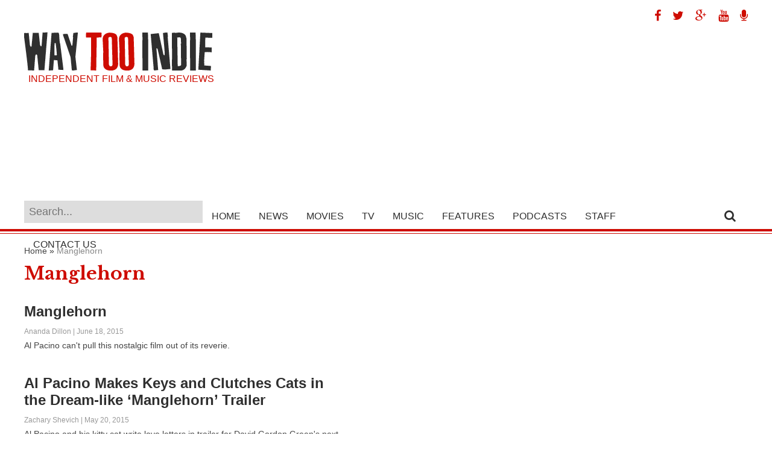

--- FILE ---
content_type: text/html; charset=UTF-8
request_url: http://waytooindie.com/tag/manglehorn/
body_size: 6752
content:
<!DOCTYPE html><html xmlns="http://www.w3.org/1999/xhtml" lang="en-US" prefix="og: http://ogp.me/ns#"><head><meta http-equiv="Content-Type" content="text/html; charset=UTF-8" /><meta name="viewport" content="width=device-width, initial-scale=1.0, maximum-scale=1.0" /><meta property="og:image" content="http://waytooindie.com/wp-content/uploads/2015/05/Manglehorn-Al-Pacino-650x350.jpg" /><title>Manglehorn - Way Too Indie</title><link rel="alternate" type="application/rss+xml" title="RSS 2.0" href="http://waytooindie.com/feed/" /><link rel="alternate" type="text/xml" title="RSS .92" href="http://waytooindie.com/feed/rss/" /><link rel="alternate" type="application/atom+xml" title="Atom 0.3" href="http://waytooindie.com/feed/atom/" /><link rel="pingback" href="http://waytooindie.com/xmlrpc.php" /><meta name="description" content="Manglehorn"/><link rel="canonical" href="http://waytooindie.com/tag/manglehorn/" /><link rel="publisher" href="http://google.com/+WaytooindieSite"/><meta property="og:locale" content="en_US" /><meta property="og:type" content="object" /><meta property="og:title" content="Manglehorn - Way Too Indie" /><meta property="og:description" content="Manglehorn" /><meta property="og:url" content="http://waytooindie.com/tag/manglehorn/" /><meta property="og:site_name" content="Way Too Indie" /><meta property="og:image" content="http://waytooindie.com/images/logo.png" /><meta name="twitter:card" content="summary" /><meta name="twitter:description" content="Manglehorn" /><meta name="twitter:title" content="Manglehorn - Way Too Indie" /><meta name="twitter:site" content="@WayTooIndie" /><meta name="twitter:image" content="http://waytooindie.com/images/logo.png" /> <script type='application/ld+json'>{"@context":"https:\/\/schema.org","@type":"Organization","url":"http:\/\/waytooindie.com\/","sameAs":["https:\/\/www.facebook.com\/WayTooIndie","https:\/\/instagram.com\/waytooindie\/","http:\/\/google.com\/+WaytooindieSite","https:\/\/www.youtube.com\/Way2Indie","https:\/\/twitter.com\/WayTooIndie"],"@id":"http:\/\/waytooindie.com\/#organization","name":"Way Too Indie","logo":"http:\/\/waytooindie.com\/wp-content\/uploads\/2015\/03\/way-too-indie-logo1.png"}</script> <script type='application/ld+json'>{"@context":"https:\/\/schema.org","@type":"BreadcrumbList","itemListElement":[{"@type":"ListItem","position":1,"item":{"@id":"http:\/\/waytooindie.com\/","name":"Home"}},{"@type":"ListItem","position":2,"item":{"@id":"http:\/\/waytooindie.com\/tag\/manglehorn\/","name":"Manglehorn"}}]}</script> <link rel='dns-prefetch' href='//s0.wp.com' /><link rel='dns-prefetch' href='//s.w.org' /><link rel="alternate" type="application/rss+xml" title="Way Too Indie &raquo; Manglehorn Tag Feed" href="http://waytooindie.com/tag/manglehorn/feed/" /> <script type="text/javascript">/*<![CDATA[*/window._wpemojiSettings={"baseUrl":"https:\/\/s.w.org\/images\/core\/emoji\/2.4\/72x72\/","ext":".png","svgUrl":"https:\/\/s.w.org\/images\/core\/emoji\/2.4\/svg\/","svgExt":".svg","source":{"concatemoji":"http:\/\/waytooindie.com\/wp-includes\/js\/wp-emoji-release.min.js?ver=4.9.3"}};!function(a,b,c){function d(a,b){var c=String.fromCharCode;l.clearRect(0,0,k.width,k.height),l.fillText(c.apply(this,a),0,0);var d=k.toDataURL();l.clearRect(0,0,k.width,k.height),l.fillText(c.apply(this,b),0,0);var e=k.toDataURL();return d===e}function e(a){var b;if(!l||!l.fillText)return!1;switch(l.textBaseline="top",l.font="600 32px Arial",a){case"flag":return!(b=d([55356,56826,55356,56819],[55356,56826,8203,55356,56819]))&&(b=d([55356,57332,56128,56423,56128,56418,56128,56421,56128,56430,56128,56423,56128,56447],[55356,57332,8203,56128,56423,8203,56128,56418,8203,56128,56421,8203,56128,56430,8203,56128,56423,8203,56128,56447]),!b);case"emoji":return b=d([55357,56692,8205,9792,65039],[55357,56692,8203,9792,65039]),!b}return!1}function f(a){var c=b.createElement("script");c.src=a,c.defer=c.type="text/javascript",b.getElementsByTagName("head")[0].appendChild(c)}var g,h,i,j,k=b.createElement("canvas"),l=k.getContext&&k.getContext("2d");for(j=Array("flag","emoji"),c.supports={everything:!0,everythingExceptFlag:!0},i=0;i<j.length;i++)c.supports[j[i]]=e(j[i]),c.supports.everything=c.supports.everything&&c.supports[j[i]],"flag"!==j[i]&&(c.supports.everythingExceptFlag=c.supports.everythingExceptFlag&&c.supports[j[i]]);c.supports.everythingExceptFlag=c.supports.everythingExceptFlag&&!c.supports.flag,c.DOMReady=!1,c.readyCallback=function(){c.DOMReady=!0},c.supports.everything||(h=function(){c.readyCallback()},b.addEventListener?(b.addEventListener("DOMContentLoaded",h,!1),a.addEventListener("load",h,!1)):(a.attachEvent("onload",h),b.attachEvent("onreadystatechange",function(){"complete"===b.readyState&&c.readyCallback()})),g=c.source||{},g.concatemoji?f(g.concatemoji):g.wpemoji&&g.twemoji&&(f(g.twemoji),f(g.wpemoji)))}(window,document,window._wpemojiSettings);/*]]>*/</script> <style type="text/css">img.wp-smiley,img.emoji{display:inline !important;border:none !important;box-shadow:none !important;height:1em !important;width:1em !important;margin:0 .07em !important;vertical-align:-0.1em !important;background:none !important;padding:0 !important}</style><style type="text/css"></style><link rel='stylesheet' id='validate-engine-css-css'  href='http://waytooindie.com/wp-content/plugins/wysija-newsletters/css/validationEngine.jquery.css?ver=2.8.2' type='text/css' media='all' /><link rel='stylesheet' id='contact-form-7-css'  href='http://waytooindie.com/wp-content/plugins/contact-form-7/includes/css/styles.css?ver=5.0.3' type='text/css' media='all' /><link rel='stylesheet' id='next-post-css'  href='http://waytooindie.com/wp-content/plugins/next-post/style/next-post-public.css?ver=4.9.3' type='text/css' media='all' /><link rel='stylesheet' id='next-post-responsive-css'  href='http://waytooindie.com/wp-content/plugins/next-post/style/next-post-public-responsive.css?ver=4.9.3' type='text/css' media='all' /><link rel='stylesheet' id='wp-pagenavi-css'  href='http://waytooindie.com/wp-content/plugins/wp-pagenavi/pagenavi-css.css?ver=2.70' type='text/css' media='all' /><link rel='stylesheet' id='dashicons-css'  href='http://waytooindie.com/wp-includes/css/dashicons.min.css?ver=4.9.3' type='text/css' media='all' /> <!--[if lt IE 9]><link rel='stylesheet' id='iecss-css'  href='http://waytooindie.com/wp-content/themes/wti2015/css/iecss.css?ver=4.9.3' type='text/css' media='all' /> <![endif]--><link rel='stylesheet' id='mvp-style-css'  href='http://waytooindie.com/wp-content/themes/wti2015/style.css?ver=4.9.3' type='text/css' media='all' /><link rel='stylesheet' id='easy-social-share-buttons-nativeskinned-css'  href='http://waytooindie.com/wp-content/plugins/easy-social-share-buttons3/assets/css/essb-native-skinned.min.css?ver=3.4.1' type='text/css' media='all' /><link rel='stylesheet' id='essb-fontawsome-css'  href='http://waytooindie.com/wp-content/plugins/easy-social-share-buttons3/assets/css/font-awesome.min.css?ver=3.4.1' type='text/css' media='all' /><link rel='stylesheet' id='easy-social-share-buttons-css'  href='http://waytooindie.com/wp-content/plugins/easy-social-share-buttons3/assets/css/metro-retina/easy-social-share-buttons.css?ver=3.4.1' type='text/css' media='all' /><link rel='stylesheet' id='essb-social-followers-counter-css'  href='http://waytooindie.com/wp-content/plugins/easy-social-share-buttons3/lib/modules/social-followers-counter/assets/css/essb-followers-counter.min.css?ver=3.4.1' type='text/css' media='all' /><link rel='stylesheet' id='essb-cct-style-css'  href='http://waytooindie.com/wp-content/plugins/easy-social-share-buttons3/lib/modules/click-to-tweet/assets/css/styles.css?ver=3.4.1' type='text/css' media='all' /><link rel='stylesheet' id='menufication-css-css'  href='http://waytooindie.com/wp-content/plugins/menufication/css/menufication.min.css?ver=4.9.3' type='text/css' media='all' /> <script type='text/javascript' src='http://waytooindie.com/wp-includes/js/jquery/jquery.js?ver=1.12.4'></script> <script type='text/javascript' src='http://waytooindie.com/wp-includes/js/jquery/jquery-migrate.min.js?ver=1.4.1'></script> <script type='text/javascript'>var wp_menufication={"element":"#wp_menufication","enable_menufication":"on","headerLogo":"http:\/\/waytooindie.com\/wp-content\/uploads\/2016\/01\/way-too-indie-small.png","headerLogoLink":"http:\/\/waytooindie.com","menuLogo":"","menuText":"","triggerWidth":"985","addHomeLink":null,"addHomeText":"","addSearchField":"on","hideDefaultMenu":"on","onlyMobile":null,"direction":"left","theme":"light","childMenuSupport":"on","childMenuSelector":"sub-menu, children","activeClassSelector":"current-menu-item, current-page-item, active","enableSwipe":"on","doCapitalization":null,"supportAndroidAbove":"3.5","disableSlideScaling":null,"toggleElement":"","customMenuElement":"","customFixedHeader":"","addToFixedHolder":"","page_menu_support":null,"wrapTagsInList":"#Logo","allowedTags":"DIV, NAV, UL, OL, LI, A, P, H1, H2, H3, H4, SPAN, FORM, INPUT, SEARCH","customCSS":"","is_page_menu":"","enableMultiple":"","is_user_logged_in":""};</script> <script type='text/javascript' src='http://waytooindie.com/wp-content/plugins/menufication/js/jquery.menufication.min.js?ver=4.9.3'></script> <script type='text/javascript' src='http://waytooindie.com/wp-content/plugins/menufication/js/menufication-setup.js?ver=4.9.3'></script> <script type='text/javascript' src='http://waytooindie.com/wp-content/plugins/next-post/script/jquery.easing.js?ver=4.9.3'></script> <script type='text/javascript' src='http://waytooindie.com/wp-content/plugins/next-post/script/jquery.nextPost.js?ver=4.9.3'></script> <script type='text/javascript'>var samAjax={"ajaxurl":"http:\/\/waytooindie.com\/wp-content\/plugins\/simple-ads-manager\/sam-ajax.php","loadurl":"http:\/\/waytooindie.com\/wp-content\/plugins\/simple-ads-manager\/sam-ajax-loader.php","load":"","mailer":"1","clauses":"[base64]","doStats":"1","container":"sam-container","place":"sam-place","ad":"sam-ad"};</script> <script type='text/javascript' src='http://waytooindie.com/wp-content/plugins/simple-ads-manager/js/sam-layout.min.js?ver=2.9.8.125'></script> <link rel='https://api.w.org/' href='http://waytooindie.com/wp-json/' /><link rel="EditURI" type="application/rsd+xml" title="RSD" href="http://waytooindie.com/xmlrpc.php?rsd" /><link rel="wlwmanifest" type="application/wlwmanifest+xml" href="http://waytooindie.com/wp-includes/wlwmanifest.xml" /> <script type="text/javascript">function powerpress_pinw(pinw_url){window.open(pinw_url,'PowerPressPlayer','toolbar=0,status=0,resizable=1,width=460,height=320');return false;}</script> <link rel='dns-prefetch' href='//v0.wordpress.com'/><style type='text/css'>img#wpstats{display:none}</style><style type="text/css">.essb_totalcount_item_before,.essb_totalcount_item_after{display:block !important}.essb_totalcount_item_before .essb_totalcount, .essb_totalcount_item_after .essb_totalcount{border:0px !important}.essb_counter_insidebeforename{margin-right:5px;font-weight:bold}.essb_width_columns_1 li{width:100%}.essb_width_columns_1 li a{width:92%}.essb_width_columns_2 li{width:49%}.essb_width_columns_2 li a{width:86%}.essb_width_columns_3 li{width:32%}.essb_width_columns_3 li a{width:80%}.essb_width_columns_4 li{width:24%}.essb_width_columns_4 li a{width:70%}.essb_width_columns_5 li{width:19.5%}.essb_width_columns_5 li a{width:60%}.essb_links li.essb_totalcount_item_before, .essb_width_columns_1 li.essb_totalcount_item_after{width:100%;text-align:left}.essb_network_align_center a{text-align:center}.essb_network_align_right .essb_network_name{float:right}</style> <script type="text/javascript">var essb_settings={"ajax_url":"http:\/\/waytooindie.com\/wp-admin\/admin-ajax.php","essb3_nonce":"3a354be731","essb3_plugin_url":"http:\/\/waytooindie.com\/wp-content\/plugins\/easy-social-share-buttons3","essb3_facebook_total":true,"essb3_admin_ajax":true,"essb3_internal_counter":false,"essb3_stats":false,"essb3_ga":false,"essb3_ga_mode":"simple","essb3_counter_button_min":0,"essb3_counter_total_min":0,"blog_url":"http:\/\/waytooindie.com\/","ajax_type":"","essb3_postfloat_stay":false,"essb3_no_counter_mailprint":false,"essb3_single_ajax":false,"twitter_counter":"","post_id":36507};</script><link href='http://fonts.googleapis.com/css?family=Libre+Baskerville:400,700' rel='stylesheet' type='text/css'><link href="//maxcdn.bootstrapcdn.com/font-awesome/4.2.0/css/font-awesome.min.css" rel="stylesheet">  <script>(function(i,s,o,g,r,a,m){i['GoogleAnalyticsObject']=r;i[r]=i[r]||function(){(i[r].q=i[r].q||[]).push(arguments)},i[r].l=1*new Date();a=s.createElement(o),m=s.getElementsByTagName(o)[0];a.async=1;a.src=g;m.parentNode.insertBefore(a,m)})(window,document,'script','//www.google-analytics.com/analytics.js','ga');ga('create','UA-9250171-2','auto');ga('send','pageview');</script>  <script async src="//pagead2.googlesyndication.com/pagead/js/adsbygoogle.js"></script> <script>(adsbygoogle=window.adsbygoogle||[]).push({google_ad_client:"ca-pub-3341175876841437",enable_page_level_ads:true});</script> </head><body class="archive tag tag-manglehorn tag-10012"><div id="site"><div id="body-wrapper"><div id="logo-wrapper"><div id="Leaderboard"><div class="socialIcons"> <a target="_blank" href="http://www.facebook.com/WayTooIndie" title="Way Too Indie on Facebook"><span class="fa fa-facebook"></span></a> <a target="_blank" href="http://www.twitter.com/WayTooIndie" title="Way Too Indie on Twitter"><span class="fa fa-twitter"></span></a> <a target="_blank" href="http://google.com/+WaytooindieSite" title="Way Too Indie on Google Plus"><span class="fa fa-google-plus"></span></a> <a target="_blank" href="http://www.youtube.com/subscription_center?add_user=way2indie&feature=iv" title="Way Too Indie on YouTube"><span class="fa fa-youtube"></span></a> <a target="_blank" href="https://itunes.apple.com/us/podcast/way-too-indiecast/id909336313" title="Way Too Indiecast"><span class="fa fa-microphone"></span></a></div><div class="clearright"></div><div id="Logo"> <a href="http://waytooindie.com/" title="Way Too Indie - Independent Film and Music Reviews"><img src="/images/way-too-indie-logo.png" alt="Way Too Indie logo" width="312" height="65" /></a><h3 class="taglineText">Independent Film &amp; Music Reviews</h3></div><div class="GoogleHeader"> <script async src="//pagead2.googlesyndication.com/pagead/js/adsbygoogle.js"></script>  <ins class="adsbygoogle" style="display:block" data-ad-client="ca-pub-3341175876841437" data-ad-slot="8357683071" data-ad-format="auto"></ins> <script>(adsbygoogle=window.adsbygoogle||[]).push({});</script> </div><div class="clearboth"></div></div></div><div id="nav-wrapper"><div id="nav-inner"><div id="main-nav"><div class="menu-main-nav-container"><ul id="menu-main-nav" class="menu"><div id='wp_menufication'><li class="menufication-search-holder"><form method="get" id="searchform" action="http://waytooindie.com/"> <input type="text" name="s" id="s" placeholder="Search..." /> <input type="hidden" id="searchsubmit" value="Search" /></form></li><li id="menu-item-2951" class="menu-item menu-item-type-custom menu-item-object-custom menu-item-home menu-item-2951"><a title="Home" href="http://waytooindie.com/">Home</a></li><li id="menu-item-2955" class="menu-item menu-item-type-taxonomy menu-item-object-category menu-item-2955"><a title="News" href="http://waytooindie.com/category/news/">News</a></li><li id="menu-item-34629" class="menu-item menu-item-type-custom menu-item-object-custom menu-item-has-children menu-item-34629"><a title="Movies" href="http://waytooindie.com/movies/">Movies</a><ul class="sub-menu"><li id="menu-item-34630" class="menu-item menu-item-type-custom menu-item-object-custom menu-item-34630"><a title="Movie News" href="http://waytooindie.com/movie-news/">News</a></li><li id="menu-item-3160" class="menu-item menu-item-type-custom menu-item-object-custom menu-item-3160"><a title="Recent Movie Reviews" href="http://waytooindie.com/category/review/movie/">Reviews</a></li><li id="menu-item-3162" class="menu-item menu-item-type-custom menu-item-object-custom menu-item-3162"><a title="Must See Movies" href="http://waytooindie.com/must-see-movies/">Must See Movies</a></li><li id="menu-item-3161" class="menu-item menu-item-type-custom menu-item-object-custom menu-item-3161"><a title="Highest To Lowest Movie Ratings" href="http://waytooindie.com/highest-to-lowest-movie-ratings/">Highest to Lowest Ratings</a></li><li id="menu-item-34633" class="menu-item menu-item-type-custom menu-item-object-custom menu-item-34633"><a title="Movie Trailers" href="http://waytooindie.com/movie-trailers/">Trailers</a></li><li id="menu-item-34631" class="menu-item menu-item-type-custom menu-item-object-custom menu-item-34631"><a title="Movie Interviews" href="http://waytooindie.com/movie-interviews/">Interviews</a></li><li id="menu-item-34632" class="menu-item menu-item-type-custom menu-item-object-custom menu-item-34632"><a title="Film Festival Coverage" href="http://waytooindie.com/coverage/">Festival Coverage</a></li><li id="menu-item-34634" class="menu-item menu-item-type-custom menu-item-object-custom menu-item-34634"><a title="Movie Features" href="http://waytooindie.com/movie-features/">Features</a></li></ul></li><li id="menu-item-34047" class="menu-item menu-item-type-custom menu-item-object-custom menu-item-has-children menu-item-34047"><a title="TV" href="http://waytooindie.com/tv/">TV</a><ul class="sub-menu"><li id="menu-item-34635" class="menu-item menu-item-type-custom menu-item-object-custom menu-item-34635"><a title="TV News" href="http://waytooindie.com/tv-news/">News</a></li><li id="menu-item-34636" class="menu-item menu-item-type-custom menu-item-object-custom menu-item-34636"><a title="TV Features" href="http://waytooindie.com/tv-features/">Features</a></li></ul></li><li id="menu-item-34637" class="menu-item menu-item-type-custom menu-item-object-custom menu-item-has-children menu-item-34637"><a title="Music" href="http://waytooindie.com/music/">Music</a><ul class="sub-menu"><li id="menu-item-3165" class="menu-item menu-item-type-custom menu-item-object-custom menu-item-3165"><a title="Recent Music Reviews" href="http://waytooindie.com/category/review/music/">Reviews</a></li><li id="menu-item-3167" class="menu-item menu-item-type-custom menu-item-object-custom menu-item-3167"><a title="Must Hear Music" href="http://waytooindie.com/must-hear-music/">Must Hear Music</a></li><li id="menu-item-3166" class="menu-item menu-item-type-custom menu-item-object-custom menu-item-3166"><a title="Highest to Lowest Music Ratings" href="http://waytooindie.com/highest-to-lowest-music-ratings/">Highest to Lowest Ratings</a></li><li id="menu-item-34638" class="menu-item menu-item-type-custom menu-item-object-custom menu-item-34638"><a title="Music Interviews" href="http://waytooindie.com/music-interviews/">Interviews</a></li><li id="menu-item-34639" class="menu-item menu-item-type-custom menu-item-object-custom menu-item-34639"><a title="Music Features" href="http://waytooindie.com/music-features/">Features</a></li></ul></li><li id="menu-item-8272" class="menu-item menu-item-type-taxonomy menu-item-object-category menu-item-8272"><a title="Way Too Indie Features" href="http://waytooindie.com/category/features/">Features</a></li><li id="menu-item-24769" class="menu-item menu-item-type-taxonomy menu-item-object-category menu-item-24769"><a title="Way Too Indie Podcasts" href="http://waytooindie.com/category/podcasts/">Podcasts</a></li><li id="menu-item-5490" class="menu-item menu-item-type-custom menu-item-object-custom menu-item-5490"><a title="Staff" href="http://waytooindie.com/staff/">Staff</a></li><li id="menu-item-2956" class="menu-item menu-item-type-post_type menu-item-object-page menu-item-2956"><a title="Contact Us" href="http://waytooindie.com/contact/">Contact Us</a></li></div></ul></div></div><div id="search-button"> <span class="fa fa-search"></span></div><div id="search-bar"><form method="get" id="searchform" action="http://waytooindie.com/"> <input type="text" name="s" id="s" placeholder="Search..." /> <input type="hidden" id="searchsubmit" value="Search" /></form></div></div></div><div id="main-wrapper"><div id="content-wrapper"><div id="content-main"><div id="home-main"><p id="breadcrumbs"><span><span><a href="http://waytooindie.com/" >Home</a> » <span class="breadcrumb_last">Manglehorn</span></span></span></p><h1 class="pageTitle">Manglehorn</h1><div class="home-widget"><ul class="home-list cat-home-widget infinite-content"><li class="infinite-post"> <a href="http://waytooindie.com/review/movie/manglehorn/" rel="bookmark" title="Manglehorn"><div class="home-list-img"> <img class="lazy" src="http://waytooindie.com/wp-content/themes/wti2015/images/trans.gif" data-original="http://waytooindie.com/wp-content/uploads/2015/05/Manglehorn-Al-Pacino-315x170.jpg" alt="Manglehorn" /> <noscript><img src="http://waytooindie.com/wp-content/uploads/2015/05/Manglehorn-Al-Pacino-315x170.jpg" alt="Manglehorn" /></noscript></div><div class="home-list-content"><h2>Manglehorn</h2> <span class="widget-info"><span class="widget-author">Ananda Dillon</span> | June 18, 2015</span><p>Al Pacino can't pull this nostalgic film out of its reverie.</p></div> </a></li><li class="infinite-post"> <a href="http://waytooindie.com/news/al-pacino-makes-keys-and-clutches-cats-in-the-dream-like-manglehorn-trailer/" rel="bookmark" title="Al Pacino Makes Keys and Clutches Cats in the Dream-like &#8216;Manglehorn&#8217; Trailer"><div class="home-list-img"> <img class="lazy" src="http://waytooindie.com/wp-content/themes/wti2015/images/trans.gif" data-original="http://waytooindie.com/wp-content/uploads/2015/05/manglehorn-movie-315x170.jpg" alt="Al Pacino Makes Keys and Clutches Cats in the Dream-like &#8216;Manglehorn&#8217; Trailer" /> <noscript><img src="http://waytooindie.com/wp-content/uploads/2015/05/manglehorn-movie-315x170.jpg" alt="Al Pacino Makes Keys and Clutches Cats in the Dream-like &#8216;Manglehorn&#8217; Trailer" /></noscript></div><div class="home-list-content"><h2>Al Pacino Makes Keys and Clutches Cats in the Dream-like &#8216;Manglehorn&#8217; Trailer</h2> <span class="widget-info"><span class="widget-author">Zachary Shevich</span> | May 20, 2015</span><p>Al Pacino and his kitty cat write love letters in trailer for David Gordon Green's next film.</p></div> </a></li></ul><div class="page_navi"><div class="pagination"><div class='wp-pagenavi'> <span class='pages'>Page 1 of 1</span><span class='current'>1</span></div><div class="clear"></div></div></div></div></div></div><div id="sidebar-wrapper"><div id="text-12" class="sidebar-widget widget_text"><div class="textwidget"> <ins class="adsbygoogle" style="display:inline-block;width:300px;height:600px" data-ad-client="ca-pub-3341175876841437" data-ad-slot="1074855473"></ins> <script>(adsbygoogle=window.adsbygoogle||[]).push({});</script> <strong>Click <a style="color:#ce0c02;" href="http://waytooindie.com/advertise/"><strong>Here</strong></a> to Advertise!</strong></div></div>

--- FILE ---
content_type: text/html; charset=utf-8
request_url: https://www.google.com/recaptcha/api2/aframe
body_size: 267
content:
<!DOCTYPE HTML><html><head><meta http-equiv="content-type" content="text/html; charset=UTF-8"></head><body><script nonce="Ur6x5gLi5a3_SykzuBcmZg">/** Anti-fraud and anti-abuse applications only. See google.com/recaptcha */ try{var clients={'sodar':'https://pagead2.googlesyndication.com/pagead/sodar?'};window.addEventListener("message",function(a){try{if(a.source===window.parent){var b=JSON.parse(a.data);var c=clients[b['id']];if(c){var d=document.createElement('img');d.src=c+b['params']+'&rc='+(localStorage.getItem("rc::a")?sessionStorage.getItem("rc::b"):"");window.document.body.appendChild(d);sessionStorage.setItem("rc::e",parseInt(sessionStorage.getItem("rc::e")||0)+1);localStorage.setItem("rc::h",'1767499781683');}}}catch(b){}});window.parent.postMessage("_grecaptcha_ready", "*");}catch(b){}</script></body></html>

--- FILE ---
content_type: text/css
request_url: http://waytooindie.com/wp-content/themes/wti2015/style.css?ver=4.9.3
body_size: 10271
content:
/*
Theme Name: WTI2015
Description: Modified theme for Way Too Indie.
Author: MVP Themes
Author URI: http://waytooindie.com
Theme URI: http://waytooindie.com
Version: 2.3
License: GNU General Public License v3 or later
License URI: http://www.gnu.org/licenses/gpl-3.0.html
*/


/* 
	Resets
	http://meyerweb.com/eric/tools/css/reset/ 
   v2.0 | 20110126
   License: none (public domain)
*/

html, body, div, span, applet, object, iframe,
h1, h2, h3, h4, h5, h6, p, blockquote, pre,
a, abbr, acronym, address, big, cite, code,
del, dfn, em, img, ins, kbd, q, s, samp,
small, strike, strong, sub, sup, tt, var,
b, u, i, center,
dl, dt, dd, ol, ul, li,
fieldset, form, label, legend,
table, caption, tbody, tfoot, thead, tr, th, td,
article, aside, canvas, details, embed, 
figure, figcaption, footer, header, hgroup, 
menu, nav, output, ruby, section, summary,
time, mark, audio, video {margin: 0; padding: 0; border: 0; font-size: 100%; vertical-align: baseline;}

/* HTML5 display-role reset for older browsers */
article, aside, details, figcaption, figure, 
footer, header, hgroup, menu, nav, section {display: block;}
body {line-height: 1;}
ol, ul {list-style: none;}
blockquote, q {quotes: none;}
blockquote:before, blockquote:after,
q:before, q:after {content: ''; content: none;}
table {border-collapse: collapse; border-spacing: 0;}

html {overflow-x: hidden;}
body {color: #2f2f2f; font: normal 100% 'Helvetica', 'Arial', sans-serif;  margin: 0px auto; padding: 0px;}
img {max-width: 100%; height: auto;}
iframe,embed,object,video {max-width: 100%;}
h1 {font-family: 'Libre Baskerville', serif;}
h1, h2 {color:#ce0c02; font-size:30px;}
/************************************************
	Hyperlinks
************************************************/
a, a:visited {text-decoration: none; color:#ce0c02;}
a:hover {text-decoration: underline; color:#2f2f2f;}

/************************************************
	Layout
************************************************/

#site {float: left; width: 100%;}
.right, .alignright {float: right;}
.left, .alignleft {float: left;}
.aligncenter {display: block; margin: 0 auto;}
.lazy {display: none;}

/************************************************
	Navigation
************************************************/

#nav-wrapper {
	float: left;
	position: relative;
	width: 100%;
	height: 54px;
	z-index: 2000;
    background:#fff;
    border-bottom: 1px solid #ce0c02;
    -webkit-transform: translateZ(0);
	}

.fixed {opacity: 1.0; position: fixed !important;}
.fixed:hover {opacity: 1.0;}

#nav-inner {margin: 0 auto; position: relative; width:100%; max-width: 1200px; height: 54px;}

#mobi-nav {
	border-right: 1px solid #ccc;
	display: none;
	float: left;
	margin-right: 10px;
	overflow: hidden;
	width: 74px;
	height: 54px;
	}

#mobi-nav:hover,
#mobi-nav select {cursor: pointer;}

#mobi-nav select {
	background: url(images/menu-but.png) no-repeat 50% 50%;
	border: none;
	color: #111;
	float: left;
	padding-right: 74px;
	width: 0;
	height: 54px;
	-webkit-appearance: none !important;
	}

#logo-small {
	float: left;
	line-height: 0;
	margin: 0 20px 0 10px;
	overflow: hidden;
	max-width: 210px;
	}

#logo-small img {float: left;}

#main-nav {float: left; position: relative;width:94%;}
#main-nav .menu,
#main-nav .menu li {display: inline; float: left; position: relative;}

#main-nav .menu li a {
	color: #2f2f2f;
	float: left;
	font-size: 16px;
	line-height: 100%;
	text-transform: uppercase;
    padding:18px 15px 13px 15px;
	}

#main-nav .menu li a:hover{color: #fff;text-decoration: none;}
#main-nav .menu .sub-menu li a {color:#fff;}
#main-nav .menu .sub-menu li a:hover {color:#999;}
#main-nav ul li:hover {background:#2f2f2f; color: #fff; text-decoration: none;}

#main-nav .menu li ul {background: #2f2f2f; display: none; position: absolute; top: 47px; left: 0;}
#main-nav .menu li:hover a {color:#fff;}
#main-nav .menu li:hover ul {display: block;}
#main-nav .menu li:hover ul li {display: block; border-top: 1px dotted #ccc; float: left; position: relative;}
#main-nav .menu li:hover ul li:first-child {border-top: none;}
#main-nav .menu li:hover ul li a {
	float: left;
	font-size: 16px;
	line-height: 100%;
	padding: 12px 18px;
	text-transform: none;
	width: 200px;
    color:#fff;
	}

#main-nav .menu li:hover ul li ul {display: none; position: absolute; top: 0; left: 186px;}
#main-nav .menu li:hover ul li:hover ul {display: block;}
#main-nav .menu li:hover ul li:hover ul li {display: inline;}
#main-nav .menu li:hover ul li:hover ul li ul {display: none;}

#search-button {float: right; padding: 15px; position: relative; width: 2%;}
#search-button:hover {cursor: pointer;}
#search-button img {float: left;}
#search-bar {
	background: #ddd;
	cursor: default;
	display: none;
	position: absolute;
    top: 10px;
    right: 0px;
	width: 320px;
	}

#searchform {float: left;}
#searchform input {
	background: #ddd;
	color: #333;
	float: left;
	font-size:18px;
	padding: 8px;
	width: 280px;
    border:none;
	}

#searchform #searchsubmit {border: none; float: left;}
#searchform #s:focus {outline: none;}

/************************************************
	Homepage
************************************************/

#body-wrapper {float: left; position: relative; width: 100%; z-index: 1;}
#main-wrapper {margin: 0 auto; position: relative; width: 1200px; z-index: 10;}

.video-button {
	line-height: 0;
	opacity: 0.5;
	position: absolute;
		-moz-transition: opacity 0.3s;
		-ms-transition: opacity 0.3s;
		-o-transition: opacity 0.3s;
		-webkit-transition: opacity 0.3s;
	transition: opacity 0.3s;
	}

#content-wrapper {background: #fff; float: left; margin-top: 20px; position: relative;width: 100%;}
#content-main {float: left; position: relative; width: 880px;}

.content-full {
		-ms-box-shadow: none !important;
		-moz-box-shadow: none !important;
		-o-box-shadow: none !important;
		-webkit-box-shadow: none !important;
	box-shadow: none !important;
	width: 100% !important;
	}

#home-main {background: #fff; float: left; padding: 0px; position: relative; width: 100%;}
.home-full {width: 960px !important;}

.home-widget,
.sidebar-widget {float: left; position: relative;width: 100%;}

.home-widget {font: 12px/18px helvetica, arial, sans-serif; margin-bottom: 30px;}

h1.home-widget-header {
	float: left;
	font-size: 40px;
	font-weight: 400;
	line-height: 120%;
	letter-spacing: 10px;
	margin: 10px 0 20px;
	text-align: center;
	text-transform: uppercase;
	width: 100%;
	}

h3.home-widget-header {
	float: left;
	font-size: 40px;
	font-weight: 400;
	line-height: 120%;
	letter-spacing: 10px;
	margin: 10px 0 20px;
	text-align: center;
	text-transform: uppercase;
	width: 100%;
	}

h1.archive-header {
	float: left;
	font-size: 20px;
	font-weight: 400;
	line-height: 140%;
	letter-spacing: 10px;
	margin: 10px 0 20px;
	text-align: center;
	text-transform: uppercase;
	width: 100%;
	}

.home-widget span.widget-cat-contain {
	float: left;
	margin-top: -14px;
	position: absolute;
    top: 0;
    left: 0;
	text-align: center;
	width: 100%;
	}

.home-widget h3.widget-cat {
	border: 3px solid #fff;
	color: #fff;
	display: inline-block;
	padding: 5px 10px;
	text-transform: uppercase;
	}

.home-widget span.widget-info,
.home-widget span.widget-info a,
.sidebar-widget span.widget-info,
.sidebar-widget span.widget-info a {color: #999; float: left; margin-bottom: 5px; width: 100%;}

.home-widget ul.home-list {
	background: #fff;
	display: block;
	float: left;
	position: relative;
	width: 100%;	
	}

.home-widget ul.home-list li {
	background: #fff;
	border-top: 1px dotted #ccc;
	display: block;
	float: left;
	padding: 20px 0;
	width: 100%;
	}
.home-widget ul.home-list li:first-child {border-top: none;}
.home-widget .home-list-img {float: left; line-height: 0; margin-right: 20px; position: relative; width: 295px;}

ul.home-list li .video-button {top: 10px; left: 10px; width: 50px;height: 50px;}
ul.home-list li .video-button img {max-width: 100%; width: 100%;}
ul.home-list li:hover .video-button {opacity: 0.7;}
.home-widget .home-list-content {float: left; width: 300px;}

.home-widget .home-list-content h2 {
	float: left;
	font-size: 24px;
	font-weight: 700;
	line-height: 120%;
	margin-bottom: 10px;
		-moz-transition: color 0.2s;
		-ms-transition: color 0.2s;
		-o-transition: color 0.2s;
		-webkit-transition: color 0.2s;
	transition: color 0.2s;
	width: 100%;
	}

.home-widget .home-list-content p,
.home-widget .home-list-content p a {color: #444; float: left; width: 100%;font-size:14px;}

/************************************************
	Posts
************************************************/

#post-area {font: 18px/30px georgia, 'times new roman', serif; width: 100%;}
#post-area p {display: block; margin-bottom: 30px;}

h3.story-cat {
	float: left;
	font-size: 14px;
	font-weight: 400;
	line-height: 100%;
	letter-spacing: 5px;
	margin-bottom: 5px;
	text-transform: uppercase;
	width: 100%;
	}

h3.story-cat li {display: inline;}
h1.story-title {margin-bottom: 10px;}

#post-info {float: left; margin-bottom: 20px; width: 100%;}

#content-area {float: left; width: 100%;}

#content-area h1,
#content-area h2,
#content-area h3,
#content-area h4,
#content-area h5,
#content-area h6 {clear: right; line-height: 120%; overflow: hidden; margin: 10px 0;}

#content-area h1, #content-area h2 {font-size: 30px; font-weight: 700;}
#content-area h3 {font-size: 25px; font-weight: 700;}
#content-area h4, #content-area h5, #content-area h6 {font-size: 18px; font-weight: 700;}

#content-area ul {list-style: disc outside; margin: 10px 0;}
#content-area ol {list-style: decimal outside; margin: 10px 0;}

#content-area ul li,
#content-area ol li {margin-left: 50px; padding: 5px 0px;}

#post-area blockquote {
	border-left: 1px #ccc solid;
	color: #777;
	font: italic 14px/22px verdana, arial, sans-serif;;
	margin: 10px;
	padding-left: 40px;
	}

.post-tags {float: left; font: 400 12px/12px 'Oswald', sans-serif; margin-bottom: 20px; width: 100%;}

.post-tags a,
span.post-tags-header {
	color: #fff;
	display: inline-block;
	float: left;
	margin: 0 1px 1px;
	padding: 5px 7px;
	text-transform: uppercase;
	}

.post-tags a {background: #aaa;}
.post-tags a:visited {color: #fff;}
.post-tags a:hover {color: #fff; text-decoration: none;}

#author-wrapper {float: left; margin-bottom: 20px; padding: 10px 0; width: 99%;}
#author-info {float: left; padding: 10px 0; position: relative; width: 100%;}

.author-name {float: left; margin-bottom: 10px; width: 100%;}
.author-name a {color: #555 !important;}

#author-info ul {display: inline-block; margin: 0;}
#author-info ul li {display: inline; float: left; overflow: hidden; margin: 0; padding: 0 5px;}

.prev-next-wrapper {float: left; margin-bottom: 20px; width: 100%;}

.prev-post {
	color: #555;
	float: left;
	font: bold 14px/14px helvetica, arial, sans-serif;
	margin-left: 10px;
	text-align: center;
	width: 42%;
	}

.next-post {
	color: #555;
	float: right;
	font: bold 14px/14px helvetica, arial, sans-serif;
	margin-right: 10px;
	text-align: center;
	width: 42%;
	}

.prev-post a,
.next-post a {clear: both; color: #333 !important; float: left; margin-top: 5px;}

h4.post-header {float: left; margin-bottom: 10px; padding: 5px 0; width: 100%;}

span.post-header {
	background: #fff;
	float: left;
	font-size: 20px;
	font-weight: 400;
	letter-spacing: 5px;
	line-height: 100%;
	padding: 10px 0;
	text-align: center;
	text-transform: uppercase;
	width: 100%;
	}

.wp-caption, .gallery-caption {margin-bottom: 20px; max-width: 100%; text-align: center;}
.wp-caption-text {margin-bottom: 2px;}

/************************************************
	Comments
************************************************/

h3.comment-header {
	color: #fff;
	float: left;
	font: 400 12px/12px 'Oswald', sans-serif;
	margin: 0 0 20px 20px;
	padding: 5px 7px;
	position: relative;
	text-transform: uppercase;
	}

#comments {
	display: block;
	float: left;
	font: 400 12px/normal helvetica, arial, sans-serif;
	overflow: hidden;
	width: 100%;
	}
#disqus_thread {padding: 20px 0;}

/************************************************
	Sidebar
************************************************/

#sidebar-wrapper {float: right; padding: 0px 0px 0px 20px; -webkit-perspective: 1000px; position: relative; width: 300px;}

.sidebar-widget {background: #fff; font: 12px/18px helvetica, arial, sans-serif; margin-bottom: 30px; overflow: hidden;}

span.sidebar-widget-header {float: left; margin-bottom: 10px; padding: 5px 0; width: 100%;}

h3.sidebar-widget-header{
	background: #fff;
	float: left;
	font-size: 16px;
	font-weight: 400;
	letter-spacing: 5px;
	line-height: 100%;
    text-transform: uppercase;
	padding: 5px 0;
	text-align: center;
	width: 100%;
    border-bottom:1px solid #ce0c02; 
	}

.sidebar-widget ul.home-list li {background: #fff; display: block; float: left; padding: 15px 0; width: 100%;}
.sidebar-widget ul.home-list li:first-child {border-top: none; padding-top: 0;}
.sidebar-widget .home-list-img {float: left; line-height: 0; margin-right: 10px; position: relative; width: 100px;}
.sidebar-widget .home-list-content {float: left; width: 190px;}
.sidebar-widget .home-list-content h2 {
	float: left;
	margin-bottom: 10px;
		-moz-transition: color 0.2s;
		-ms-transition: color 0.2s;
		-o-transition: color 0.2s;
		-webkit-transition: color 0.2s;
	transition: color 0.2s;
	width: 100%;
	}

.sidebar-widget .home-list-content p,
.sidebar-widget .home-list-content p a {display: none;}

li.recentcomments,
li cite {float: left; margin-bottom: 10px; width: 100%;}
li cite.fn {margin-bottom: 0;}

.rss-date {float: left; width: 100%;}

table {float: left; width: 100%;}

.home-widget #searchform,
.sidebar-widget #searchform,
.footer-widget #searchform {margin: 10px 3%; width: 94%;}

.home-widget #searchform input,
.sidebar-widget #searchform input,
.footer-widget #searchform input {padding: 10px 3%; width: 94%;}

.home-widget select,
.sidebar-widget select,
.footer-widget select {width: 100%;}

/************************************************
	Footer
************************************************/

#footer-wrapper {background: #2f2f2f; color: #777; float: left; font: 12px/18px helvetica, arial, sans-serif; position: relative; width: 100%;}
#footer-top {margin: 0 auto; position: relative; width: 1200px;}
#footer-nav {border-bottom: 1px solid #444; float: left; width: 100%;}

#footer-nav .menu {float: left; position: relative; text-align: center; width: 100%;}
#footer-nav .menu li {display: inline-block; padding: 10px 15px;}
#footer-nav .menu li a {color: #fff; float: left; font-size:17px; text-transform: uppercase;}
#footer-nav .menu li a:hover {color:#ce0c02; text-decoration: none;}
#footer-nav .menu li ul {display: none;}

#footer-widget-wrapper {float: left; padding: 20px 5px 20px; width: 100%;}

h3.footer-widget-header {
	color: #777;
	float: left;
	font-size: 18px;
	font-weight: 400;
	line-height: 100%;
	margin-bottom: 15px;
	text-transform: uppercase;
	width: 100%;
	}

.footer-widget {float: left; font: 13px helvetica, arial, sans-serif; margin: 0 0 20px 20px;width: 58%;}
.footer-widget:first-child {border-left: none; padding-left: 0;}
.footer-widget p {float: left; margin-bottom: 15px; width: 100%;}

#logo-footer {clear: both; line-height: 0; margin-bottom: 15px; overflow: hidden; max-width: 290px;}

/************************************************
	Pagination
************************************************/

.nav-links {float: left; padding: 20px 0; position: relative; width: 620px;}

.pagination {clear: both; position: relative; font: bold 16px/16px Georgia, "Times New Roman", Times, serif; margin:30px 0;}
.pagination .pages {float:none; border:none; margin:0 0 10px 0; padding:0; color:#666;}
.pagination span, .pagination a {
	border:1px solid #666;
	display:block;
	float:left;
	margin: 2px 10px 2px 0;
	padding: 9px 12px 8px 12px;
	text-decoration: none;
	width: auto;
	}
 .pagination a {color: #ce0c02;}
.pagination .current, .pagination a:hover {background: #ce0c02;	border:1px solid #ce0c02; color: #fff;}
.pagination a.previouspostslink, .pagination a.nextpostslink {font-size:20px; font-family:'Helvetica', 'Arial', sans-serif;}
.wp-pagenavi span.current {border:1px solid #ce0c02;}

ul.split-columns #infscr-loading {margin-left: 20px !important;}

#infscr-loading {background: #f5f5f5; float: left; margin: 20px 0; padding: 10px 0; text-align: center; width: 100%;}
#infscr-loading img {display: none;}
#infscr-loading em {float: left; width: 100%;}

.paginate-links {display: none;}

/************************************************
	Dustin's additional styles
************************************************/

#Leaderboard {width:100%; max-width:1200px; margin:0 auto;}
#Leaderboard #Logo {float:left; width:32%;}
#Leaderboard .GoogleHeader {float:right; width:66%; text-align: right;}
#nav-wrapper:before {
    content:""; 
    display:block; 
    position:absolute; 
    left:0; 
    bottom:3px; 
    width:100%; 
    height:4px;                          
    background:#ce0c02;
}

.socialIcons {float:right; padding:15px 0;}
.socialIcons a {color:#ce0c02; font-size:20px; padding-left:15px;}
.socialIcons a:hover {color:#2f2f2f;}
#breadcrumbs {margin-bottom:10px; font-size:14px;}
#breadcrumbs a {color:#444;}
#breadcrumbs a:hover {color:#ce0c02; text-decoration: none;}
#breadcrumbs .breadcrumb_last {color:#888;}
.pageTitle {margin-bottom:10px; line-height: 130%;}
#footer-wrapper .socialIcons {float:none;}
#footer-wrapper .socialIcons a, #footer-wrapper .socialIcons a:visited {color:#fff;}
#footer-wrapper .socialIcons a:hover {color:#999;}
.clearleft {clear:left;}
.clearright {clear:right;}
.clearboth {clear:both;}

#search-button .fa-search {font-size:20px;}
#search-button span:hover {color:#ce0c02;}

#menufication-page-holder #main-wrapper {margin-top:0px !important;}
#menufication-outer-wrap #menufication-top #menufication-header-logo {max-height:50px; height:50px; margin-top:0px;}
#menufication-outer-wrap #menufication-nav li.menufication-active-class>a {color:#ce0c02 !important;}
#menufication-outer-wrap.light #menufication-nav a, #menufication-outer-wrap.light #menufication-nav p, #menufication-outer-wrap.light #menufication-non-css3-nav a, #menufication-outer-wrap.light #menufication-non-css3-nav p, #menufication-non-css3-outer-wrap.light #menufication-nav a, #menufication-non-css3-outer-wrap.light #menufication-nav p, #menufication-non-css3-outer-wrap.light #menufication-non-css3-nav a, #menufication-non-css3-outer-wrap.light #menufication-non-css3-nav p {color:#ce0c02 !important;}
#menufication-nav li, #menufication-non-css3-nav li {padding:0px !important;}
#menufication-nav li a {width:100%; display:block; padding:13px 0 13px 15px;}
#menufication-nav li form {padding:10px;}

.footer-logo-area {float:left; width:35%; margin:0 0 20px 20px;}

/****** Forms ******/
.requiredField {color:#ce0c02; font-weight:bold;}
.wpcf7-form input, .wpcf7-form textarea, .wpcf7-form select {width:70%; padding:5px; font-size:14px; border:1px solid #888;}
div.wpcf7-mail-sent-ok {background:#398f14; color:#fff; font-weight:bold;}
div.wpcf7-validation-errors {background:#f7e700; font-weight:bold;}
span.wpcf7-not-valid-tip {color:#ce0c02;}
.wpcf7-form .wpcf7-submit {background:#ce0c02; padding:5px; color:#fff; font-weight:bold; border:1px solid #2f2f2f;}
.wpcf7-form .wpcf7-submit {background:#ce0c02; padding:10px; color:#fff; font-weight:bold; border:1px solid #2f2f2f; width:50%;}
.wpcf7-form .wpcf7-submit:hover {background:#2f2f2f; cursor: pointer;}

.recentWidgetContent h3 {font-size:20px; font-weight:normal; line-height: 120%;}
.recentWidgetContent a {color:#2f2f2f; text-transform: none;}
.recentWidgetContent a:hover {color:#ce0c02;}
.recentWidgetContent h5 {text-transform: uppercase; font-size:13px; font-weight:normal; display: inline-block; color:#ce0c02;}

/************************************************
	Home Page
************************************************/
.homeTitles {color:#ce0c02; font-size:26px; font-weight:700; font-family:'Libre Baskerville', 'Georgia', serif; margin:30px 0 10px 0;}
.taglineText {color:#ce0c02; font-weight:normal; font-size:16px; text-transform:uppercase; padding-left:7px;}

/****** New Featured Images Spot on Homepage ******/
#FeaturedArticles {padding-bottom:10px;}
#FeaturedArticles article {display:block; background:#000;}
#FeaturedArticles article:hover img {opacity: 0.7;}
.image-link {overflow:hidden; display: block; -webkit-backface-visibility:hidden; -moz-backface-visibility:hidden; backface-visibility:hidden;}
.featureimg {opacity: 1;  transition: opacity .4s; -webkit-transition:opacity .4s; -moz-transition: opacity .4s; -ms-transition: opacity .4s; -o-transition: opacity .4s; width:100%; max-width:100%; height:auto; display:block; position: relative;}
.block-highlight {margin-bottom:0; position:relative; overflow:hidden;}
.block-highlight .content {
width: 100%;
position: absolute;
bottom: 0;
left: 0;
text-align:center;    
padding: 20px 0px 15px 0px;
background: -moz-linear-gradient(top,rgba(0,0,0,0) 0%,rgba(0,0,0,0.90) 98%);
background: -webkit-gradient(linear,left top,left bottom,color-stop(0%,rgba(0,0,0,0)),color-stop(100%,rgba(0,0,0,0.65)));
background: -webkit-linear-gradient(top,rgba(0,0,0,0) 0%,rgba(0,0,0,0.90) 98%);
background: -o-linear-gradient(top,rgba(0,0,0,0) 0%,rgba(0,0,0,0.90) 98%);
background: -ms-linear-gradient(top,rgba(0,0,0,0) 0%,rgba(0,0,0,0.90) 98%);
background: linear-gradient(to bottom,rgba(0,0,0,0) 0%,rgba(0,0,0,0.90) 98%);
filter: progid:DXImageTransform.Microsoft.gradient(startColorstr='#00000000',endColorstr='#a6000000',GradientType=0);
}
#FeaturedArticles .content h4 {display:none;}
.block-highlight h2 {margin:0 10px; text-shadow: 0 2px 0 rgba(0,0,0,.77); color:#fff; font-size:55px; font-weight:normal; font-family:'Libre Baskerville', 'Georgia', serif; -webkit-font-smoothing: antialiased; -moz-font-smoothing: antialiased; font-smoothing: antialiased;}
.block-highlight.substory h2 {font-size:30px; font-weight:700;}
.block-highlight .main-excerpt {text-shadow: 0 2px 0 rgba(0,0,0,.77); color:#fff; font-family:'Libre Baskerville', 'Georgia', serif; font-size:22px; margin:10px 10px 0 10px; /* overflow: hidden; */ -webkit-font-smoothing: antialiased; -moz-font-smoothing: antialiased; font-smoothing: antialiased;}
.mainstory {width:100%; margin-bottom:.5%;}
.substory {float:left; width:49.75%; overflow:hidden;}
.substory.slot {margin-right:.5%;} /* Only put padding on first element */
#FeaturedArticles .mustSeeIndie {float:left; position:absolute; top:10px; left:10px; z-index:50;}
#FeaturedArticles .mustSeeIndie img {opacity:100; min-width:100% !important;}

/****** 3 Column w Pull-up ********/
.RecentArticles .container {float:left; padding-right:3.5%;}
.RecentArticles .threeColumn {width:31%;}
.RecentArticles .container.threeColumn:nth-child(3n){padding-right:0%;} /* Remove padding every 3rd element */
.RecentArticles h4, .MoreArticles h4 {text-transform: uppercase; font-size:13px; font-weight:normal; padding:5px 0; display: inline-block;}

/****** 2 Column w Pull-up // 3.25.15 ******/
.homeRecentArticles {float:left; width:65%;}
.RecentArticles .twoColumnPullup {max-width:48%; width:100%;}
.RecentArticles .container.twoColumnPullup:nth-child(2n){padding-right:0%;} /* Remove padding every 2nd element */

.MoreArticles .container {float:left; padding-right:3.5%;}
.MoreArticles .threeColumn {width:31%;}
/*.MoreArticles .container:nth-child(3n+1){padding-right:0%;}  Remove padding every 3rd element and ignore the H2 element */
.MoreArticles .container.spot2, .MoreArticles .container.spot5 {padding-right:0%;}

.figure {position: relative; width: 100%; height: 255px; overflow: hidden; background:#000;}
.figure img {/* max-width:100%; */ width:100%; display: block; margin: 0 auto;}
.figure .title {font-size: 17px; color:#2f2f2f; line-height:120%; /* max-height: 2em;*/ font-family: 'Libre Baskerville', 'Georgia', serif;}
.figure .details {font-size:14px; line-height: 130%;}
.figure .card {position:absolute;  z-index: 1; width:100%; height: 100%; background: #fff;}
.figure .details {opacity: 0;}
.figure a:hover {color:#ce0c02;}

.figure:hover .card {top: 90px;}
.figure:hover img {opacity: 0.7;}
.figure:hover .details {opacity: 1; font-size:14px; line-height: 130%; color:#444; padding-top:3px;}

/****** News Feed ******/
#NewsFeed {width:31%; float:right; background:#f3f3f3; padding:10px;}
#NewsFeed h3 {font-family: 'Libre Baskerville', 'Georgia', serif; font-size:22px; color:#ce0c02;}
.newsItem {border-bottom:1px dotted #bbb; padding:10px 0 10px 0; line-height: 110%;}
.newsItem:nth-child(11){border-bottom:none} /* Remove styles on last element */
.newsItem a {color:#2f2f2f; font-size:14px;}
.newsItem a:hover {color:#ce0c02;}
.newsDate {color:#a1a1a1; font-size:12px; text-transform:uppercase;}


/****** Reviews ******/
#MovieReviews .mustSeeIndie {float:left; position:absolute; z-index:50; left:19px;}
#MovieReviews .mustSeeIndie img {width:70%;}
.reviewitem {float:left; width:24%; padding-right:1%; padding-bottom:30px; text-align: center;}
#MovieReviews .reviewitem:nth-child(6n){clear:left;} /* Clear every 5th element */
.reviewitem h2:hover {color:#ce0c02;}
.reviewcontainer {position:relative;}
.posterImage {max-width:142px;}
.reviewTitle {color:#2f2f2f; font-size:15px; text-align: center; font-family: 'Libre Baskerville', 'Georgia', serif;}
.reviewOneLineSummary {display:none;}
.reviewitem a:hover {text-decoration: none;}

/****** Feature ******/
#FeatureSection .featureImage {width:100%; position: relative; overflow:hidden; background:#000;}
#FeatureSection .featureImage:hover img {opacity: 0.7;}
#FeatureSection img {width:100%; height:auto; display:block; position: relative; opacity: 1;}
#FeatureSection .content {
width: 100%;
position: absolute;
bottom: 0;
left: 0;
text-align:center;    
padding: 20px 0px 15px 0px;
background: -moz-linear-gradient(top,rgba(0,0,0,0) 0%,rgba(0,0,0,0.90) 98%);
background: -webkit-gradient(linear,left top,left bottom,color-stop(0%,rgba(0,0,0,0)),color-stop(100%,rgba(0,0,0,0.65)));
background: -webkit-linear-gradient(top,rgba(0,0,0,0) 0%,rgba(0,0,0,0.90) 98%);
background: -o-linear-gradient(top,rgba(0,0,0,0) 0%,rgba(0,0,0,0.90) 98%);
background: -ms-linear-gradient(top,rgba(0,0,0,0) 0%,rgba(0,0,0,0.90) 98%);
background: linear-gradient(to bottom,rgba(0,0,0,0) 0%,rgba(0,0,0,0.90) 98%);
filter: progid:DXImageTransform.Microsoft.gradient(startColorstr='#00000000',endColorstr='#a6000000',GradientType=0);
}
#FeatureSection .content h2 {margin:0 10px; text-shadow: 0 2px 0 rgba(0,0,0,.77); color:#fff; font-size:45px; font-weight:700; font-family:'Libre Baskerville', 'Georgia', serif; -webkit-font-smoothing: antialiased; -moz-font-smoothing: antialiased; font-smoothing: antialiased;}
#FeatureSection .details {text-shadow: 0 2px 0 rgba(0,0,0,.77); color:#fff; font-family:'Libre Baskerville', 'Georgia', serif; font-size:22px; margin:10px 10px 0 10px; /* overflow: hidden; */ -webkit-font-smoothing: antialiased; -moz-font-smoothing: antialiased; font-smoothing: antialiased;}

.MoreArticles .homeTitles {margin:50px 0 10px 0;}

/******************************************************************************
  Landing Pages - Combo of Category and Tags Layout 4.15.15
  ****************************************************************************/
.landingpage {}
.topHeadlineArea {text-align:center; padding-bottom:15px;}
.topHeadline {border-bottom:1px solid #dfdfdf; font-size:45px; margin:0px; font-family:'Libre Baskerville', 'Georgia', serif; font-weight:normal;}
.topHeadlineArea a {font-size:20px; color:#555; font-family:'Libre Baskerville', 'Georgia', serif; margin-right:15px;}
.topHeadlineArea a:hover {color:#ce0c02;}
.topLinkArea {margin-top:5px;}
.landingpage .firstResultDetails .author {display:inline-block;}
.landingpage .firstResultDetails .excerpt {font-size:16px;}
.landingpage .home-list-content h2 {color:#2f2f2f;}
.landingpage .GoogleLeaderboard {padding-top:20px;}

/******************************************************************************
  Category Pages
  ****************************************************************************/
.categoryPages .GoogleLeaderboard {padding-top:25px;}
.RecentArticles .twoColumn {width:45%;}
.RecentArticles .container.twoColumn:nth-child(2n+1){padding-right:0%;} /* Remove padding every 2nd element */
.RecentArticles .container.twoColumn {padding-right:5%;}
.twoColumn .figure {height:310px;}
.twoColumn .figure:hover .card {top:125px;}
.twoColumn .figure:hover .details {padding-top:0px;}
.twoColumn .figure .title {font-size:22px; padding-top:5px;}
.figure .author {color:#999; font-size:13px;}
.firstResult {padding-bottom:25px; width:100%;}
.firstResultImg img {width:100%;}
.firstResultDetails {width:100%; text-align:center;}
.firstResultDetails h2 {font-family:'Libre Baskerville', 'Georgia', serif; line-height:130%; font-size:35px; color:#2f2f2f; margin-top:2px;}
.firstResult a {color:#2f2f2f;}
.firstResult a:hover {text-decoration: none;}
.firstResultDetails .excerpt {line-height: 130%;}
.firstResultDetails .author {display:none;}

/******************************************************************************
  Search Page
  ****************************************************************************/
.search-results .home-widget .home-list-content h2 {color:#2f2f2f;}
.search-results .home-widget ul.home-list li {border-top:none;}
.search-results .home-widget span.widget-info {color:#999;}

.home-widget .home-list-img {width:37%; margin-right:2%;}
.home-widget .home-list-content {width:60%;}

.noSearchResults p {font:17px/27px georgia, 'times new roman', serif; padding-bottom:20px;}
#post-404 li, .noSearchResults li {padding:15px 0; border-bottom:1px dotted #bbb; width:100%; font:17px/27px georgia, 'times new roman', serif;}

/******************************************************************************
  Archive Page (tags)
  ****************************************************************************/
.archive .home-widget .home-list-content h2 {color:#2f2f2f;}
.archive .home-widget ul.home-list li {border-top:none;}
.archive .home-widget span.widget-info {color:#999;}

/******************************************************************************
  Author Pages
  ****************************************************************************/
.catName {color:#ce0c02;}
.author h2 {color:#2f2f2f; font-size:26px;}
#author-pic {float:left; width:25%; padding-right:2%;}
#author-info img {overflow: hidden; max-width: 200px; width:100%;}
#author-text {color: #444; float: left; width: 70%; line-height:140%;}
#author-text p {float: left; margin: 0 0 10px; width: 100%;}

.author #author-text a {font-size:30px; margin-right:10px; color:#444;}
.author #author-text a:hover {color:#ce0c02;}
#author-wrapper {border:1px solid #ccc;}

/******************************************************************************
  Staff Page
  ****************************************************************************/
#author-wrapper .heading {font-size:24px; margin-bottom:10px;}
#author-wrapper .staffSocialIcons a {color:#2f2f2f; font-size:30px; margin-right:10px;}
#author-wrapper .staffSocialIcons a:hover {color:#ce0c02;}
.staffpage #author-pic {width:15%; max-width:150px; padding-right:2%;}
.staffpage #author-text {width:82%;}
.staffpage h4 {color:#ce0c02; font-size:26px; margin-top:25px; margin-bottom:5px; font-family: 'Libre Baskerville', serif}
.staffpage a.allPosts {color:#888; font-size:16px;}
.staffpage a.allPosts:hover {color:#ce0c02;}
.staffpage .contactUsText {margin-bottom:15px;}
.staffpage h1 {margin-bottom:10px;}

/******************************************************************************
  Single Page (details)
  ****************************************************************************/
.single .pageTitle {color:#2f2f2f; font-size:42px; margin-bottom:10px;}
.authorDetails {color:#888; font-size:14px; margin-bottom:10px;}
a.authorTwitter {color:#888; margin-left:3px;}
a.authorTwitter:hover {color:#ce0c02;}
.single #post-area {margin-top:30px;}
.single #content-area {width:98%; color:#444;}
.listHeading {font-size:26px; color:#444;}

.featureReviewImg .featureimg {opacity: 1;  transition: opacity .4s; -webkit-transition:opacity .4s; -moz-transition: opacity .4s; -ms-transition: opacity .4s; -o-transition: opacity .4s; width:100%; max-width:100%; height:auto; display:block; position: relative;}
.featureReviewImg {margin-bottom:10px; position:relative; overflow:hidden;}
.featureReviewImg .content {
width: 100%;
position: absolute;
bottom: 0;
left: 0;
text-align:center;    
padding: 10px 0px;
background: -moz-linear-gradient(top,rgba(0,0,0,0) 0%,rgba(0,0,0,0.90) 98%);
background: -webkit-gradient(linear,left top,left bottom,color-stop(0%,rgba(0,0,0,0)),color-stop(100%,rgba(0,0,0,0.65)));
background: -webkit-linear-gradient(top,rgba(0,0,0,0) 0%,rgba(0,0,0,0.90) 98%);
background: -o-linear-gradient(top,rgba(0,0,0,0) 0%,rgba(0,0,0,0.90) 98%);
background: -ms-linear-gradient(top,rgba(0,0,0,0) 0%,rgba(0,0,0,0.90) 98%);
background: linear-gradient(to bottom,rgba(0,0,0,0) 0%,rgba(0,0,0,0.90) 98%);
filter: progid:DXImageTransform.Microsoft.gradient(startColorstr='#00000000',endColorstr='#a6000000',GradientType=0);
}
.featureReviewImg h1 {margin:0 10px; text-shadow: 0 2px 0 rgba(0,0,0,.77); color:#fff; font-size:55px; font-weight:normal; font-family:'Libre Baskerville', 'Georgia', serif; -webkit-font-smoothing: antialiased; -moz-font-smoothing: antialiased; font-smoothing: antialiased;}
.featureReviewImg .main-excerpt {text-shadow: 0 2px 0 rgba(0,0,0,.77); color:#fff; font-family:'Libre Baskerville', 'Georgia', serif; font-size:30px; margin:10px 10px 0 10px; /* overflow: hidden; */ -webkit-font-smoothing: antialiased; -moz-font-smoothing: antialiased; font-smoothing: antialiased;}
.featureReviewImg .mustSeeIndie {float:left; position:absolute; top:0px; left:75px; z-index:50;}
.featureReviewImg .mustSeeIndie img {width:88%;}
.featureReviewImg .RatingBox {float:left; position:absolute; top:0px; left:0px; z-index:50; background:#ce0c02; padding:8px 10px; width:50px; text-align: center;}
#NormalFeatureImg {margin-bottom:10px;}
.GoogleLeaderboard {width:100%; margin:0 auto; max-width: 728px;}
.homepage .GoogleLeaderboard {padding-bottom:10px;}
.GoogleHomeBill {max-width:880px; overflow:hidden; padding-top:10px;}
.RatingBox .rating {font-size:35px; font-weight:bold; color:#fff;}
.outoften {display:none;}

.relatedArticles {font-size:15px; line-height: 20px; font-family: 'Helvetica', 'Arial', sans-serif;}
.relatedArticles strong {padding-bottom:5px; display: block;}
.relatedArticles a {color:#6c6c6c; margin-bottom:20px; display: block;}
.relatedArticles a:hover {color:#ce0c02;}

.bottomRatingSection {text-align: center;}
.bottomRatingSection h2 {color:#666; margin:0;}
.bottomRatingSection .ratingNumber {color:#ce0c02; font-size:60px; font-weight:bold;}
.bottomRatingSection .often {color:#d0cfcf; padding-left:2px; line-height: 100%;}

.coverart img {border:1px solid #ccc; padding:3px;}

.innerarticlelinks {font-family: 'Helvetica', 'Arial', sans-serif; font-size:30px; font-weight:bold; text-transform: uppercase; padding-top:40px; color:#555;}
.innerarticlelinks a {background:#ce0c02; border:1px solid #ce0c02; color:#fff; padding:5px 10px 5px 10px;}
.innerarticlelinks a:hover {background:#fff; color:#ce0c02; text-decoration: none;}

.socialMediaBottom {text-align:center; padding-top:15px;}

/* Older styles carried over from previous themes */
.single .category {font-size:18px; color:#C30301; font-weight:bold; padding:4px 0 2px 0;}
.single .categoryWinners {font-size:15px; color:#C30301; font-weight:bold; padding:0px;}
.single .catWinnersUpper {font-size:15px; color:#C30301; font-weight:bold; padding:0px; text-transform:uppercase;}
.single .winnerName {color:#C30301; font-weight:bold; padding:0px;}
a.winnerFilmLink:link {color:#C30301; font-weight:bold; font-style:italic; padding:0px;}
a.winnerFilmLink:visited {color:#C30301; font-weight:bold; font-style:italic; padding:0px;}
a.winnerFilmLink:hover {color:#800000; font-weight:bold; font-style:italic; padding:0px;}
.single .winnerFilm {color:#C30301; font-weight:bold; font-style:italic; padding:0px;}
.single .losers {color:#999; padding:0px;}
.single .title {font-family:Georgia, "Times New Roman", Times, serif; font-weight:bold; font-style:italic;}
.single .note {background:#eee; padding:4px; margin:0 0 15px 0; font-family:Georgia, Times New Roman, Times, serif; line-height:19px; font-size:12px;}
/******************************************************************************
  Movie Genres & Highest to Lowest
  ****************************************************************************/
.genreName {margin:20px 0 20px 0; border-bottom:1px dotted #bbb; padding-bottom:3px; font-size:24px; color:#2f2f2f;}
a.genreLink {font-size:12px; font-weight:normal;}
.HighToLow .reviewitem:nth-child(4n){clear:left;} /* Clear every 5th element */
.HighToLow h3 {font-size:18px; padding-bottom:20px;}
.HighToLow .reviewitem {padding-bottom:55px;}
.HighToLow h4 {font-size:25px; color:#ce0c02;}
/******************************************************************************
  Best Albums of the Year styles Dec 2013 
  ****************************************************************************/
.bestalbumthumb {float:left; width:20%; padding-right:1%;}
.bestalbumtext {float:left; width:79%;}
@media (max-width: 630px) { /* remove section for mobile */
    .bestalbumthumb {float:none; width:100%; text-align:center; padding-right:0;}
    .bestalbumtext {float:none; width:100%;}
}
/******************************************************************************
  Staff Top 10 Lists styles Dec 2013 
  ****************************************************************************/
.stafflist {float:left; width:55%; padding-right:1%;}
.staffimg {float:left; width:44%;}
@media (max-width: 630px) { /* remove section for mobile */
    .stafflist {float:none; width:100%; padding-right:0;}
    .staffimg {float:none; width:100%;}
}

/******************************************************************************
  Festival Coverage Hub styles (these are Pages, not Posts) Jun 2014
  ****************************************************************************/

#content-area .hubList li {background-size:cover; width:46%; height:175px; float:left; margin:2%; position:relative; list-style: none; padding:0px;}
#content-area .hubList li:hover .hubOverlay{opacity:.6; background:#ce0c02;} /* Hover color change */
#content-area .hubLink {position:relative; top:0px; left:0px; width:100%; height:100%; z-index:25; display:block; cursor:pointer;}
#content-area .hubOverlay {transition:all ease-in-out 0.2s; background:#252525; bottom:0; display:block; height:100%; left:0; opacity:.55; position:absolute; right:0; top:0; width:100%;}
#content-area .hubList h3 {bottom:10px; color:#fff; font-size:33px; line-height:30px; max-width:90%; position:absolute; left:8px; text-align:left; text-transform: uppercase; margin-bottom:0px;}

/******************************************************************************
  MailPoet Newsletter styles Jul 2014
  ****************************************************************************/
/* styles for widget */
#sidebar .widget_wysija {background:#444; padding:8px; margin-top:10px;}
#sidebar .widget_wysija .widget-title {color:#fff;}
.wysija-submit-field {font-size:14px; line-height:18px; padding:3px 8px; background:#ce0c02; border:1px solid #fff; color:#fff; cursor:pointer;}
.single-post .wysija-submit.wysija-submit-field {padding:10px 20px; font-size:16px; line-height: 20px;}
.wysija-input {width:80%; padding:6px; margin:0px; font-size:14px; border:1px solid #111;}
.widget_wysija .widget_wysija_cont .wysija-submit {margin-top:5px;}
p.wysija-paragraph, form.widget_wysija {margin-bottom:0px;}
#footer-wrapper .wysija-input {width:60%; float:left;}
#footer-wrapper .wysija-submit {width:15%; float:left;}
#footer-wrapper .widget_wysija p {float:none;}
#footer-wrapper .wysija-submit-field {padding:5px 8px; margin-left:5px;}
#footer-wrapper .wysija-submit {margin-top:0px;}
#footer-wrapper .formError {display:none;}
#footer-wrapper .widget_wysija_cont .updated, .widget_wysija_cont .error, .widget_wysija_cont .xdetailed-errors {margin:0; padding:4px; float:left;}
.newsletterEmailInput {font-size:18px; margin-top:0px; border:2px solid #ce0c02; padding:5px; width:99%;}
.newsletterSubmitButton {font-size:18px; line-height:20px; padding:5px 10px; background:#ce0c02; border:2px solid #fff; color:#fff; cursor:pointer;}

/******************************************************************************
  Podcast styles Aug 2014
  ****************************************************************************/
.powerpress_player {margin-top:20px;} /* Add some space above the player on details page */

/******************************************************************************
  Next Post Fly Box (plugin for details page) Feb 2015
  ****************************************************************************/
.next-post>div a.next-post-image {float:none; margin-right:0px;}
.next-post>div a.next-post-image img {margin:0px auto; padding-bottom:10px;}
.next-post>div a.next-post-title {float:none;}
.next-post>div a.next-post-title {line-height: 120%;}

/******************************************************************************
 Style Guide Page March 2015
  ****************************************************************************/
.swatch {width:170px; height:200px; background:#fff; padding:10px; color:#fff;}
.styleGuideHeadlines {font-size:25px; color: #666; border-bottom:1px solid #ccc; padding-bottom:8px;}
.styleGuideHints {color:#777; font-size:14px;}

/******************************************************************************
 Homepage - New Layout for More Articles Feb 2016
  ****************************************************************************/
.MoreArticles .RecentArticles {width:100%;}
.MoreArticles .RecentArticles .twoColumnPullup .figure {height:330px;}
.seeAllArticles {padding:60px 0;}
.seeAllArticles a {display:inline-block; color:#fff; background:#ce0c02; font-size:24px; padding:20px 0px; width:100%; text-align:center;}
.seeAllArticles a:hover {background:#930202;}

/************************************************
	Media Queries
************************************************/
@media only screen 
and (max-width : 1200px) {
	body {padding: 0 20px;}
	#main-wrapper {width:100%;}
	#content-main {width:74%;}
	#sidebar-wrapper {width:23%; -webkit-perspective:0;}
	#main-nav {width:93%;}
	#search-button {width:3%;}
	#footer-top {width:100%;}
	.block-highlight h2 {font-size:50px;}

}

@media only screen 
and (max-width : 1002px) {
	#nav-wrapper {display: none;}
	#body-wrapper {margin-top: 0 !important;}
	#Leaderboard #Logo {display:none;}
	#Leaderboard .socialIcons {width:100%; text-align:center;}
	#Leaderboard .GoogleHeader {width:100%;  text-align: center;}
	#sidebar-wrapper {display:none;}
	#content-main {width:100%;}
}

@media only screen 
and (max-width : 1002px) {
	#nav-wrapper {display: none;}
	#body-wrapper {margin-top: 0 !important;}
	#Leaderboard #Logo {display:none;}
	#Leaderboard .socialIcons {width:100%; text-align:center;}
	#Leaderboard .GoogleHeader {width:100%;  text-align: center;}
	#sidebar-wrapper {display:none;}
	.single #content-area {width:80%; padding: 0 10%;}
	#content-main {width:100%;}
	.RecentArticles .twoColumn {width:47%;}
}

@media only screen 
and (max-width : 650px) {
	#content-wrapper {margin-top:10px;}
    .socialIcons a {font-size:30px;}
	.pageTitle, .author h2, .staffpage h4, #author-wrapper .heading {font-size:24px;}
	.substory {width:100%;}
	.mainstory, .substory {margin-bottom:15px;}
	.substory.slot1 {margin-bottom:0px;}
	.block-highlight h2, .block-highlight.substory h2 {font-size:32px; font-weight:700;}
    .block-highlight .main-excerpt {margin:0;}
    .block-highlight .main-excerpt p, #FeaturedArticles .mustSeeIndie, #FeatureSection .details, .MoreArticles, .homepage .nav-links {display:none;}
	.RecentArticles .threeColumn {width:100%; clear:left;}
	.RecentArticles .container {padding-right:0%;}
	.figure {background:none; height:100%; margin-bottom:12px; padding-bottom:12px; border-bottom:1px dotted #ddd;}
	.figure img {width:44%; float:left; padding-right:4%;}
	.figure .card {position: inherit; width:51%; float:left;}
	.figure:hover .card {top:auto;}
	.figure .details {display:none;}
	.figure:hover img {opacity:1;}
	.RecentArticles h4, .MoreArticles h4 {font-size:11px;}
	.figure .title {font-size:16px;}
	.homeTitles, #MovieReviews .homeTitles {font-size:24px; margin:20px 0 5px 0;}
	#NewsSection .details {display:none;}
	#NewsSection .homeTitles {margin:10px 0 10px 0;}
	.first-post {width:100%;}
	.first-post h2 {font-size:32px;}
	.newsList {padding-left:0%; width:100%; padding-top:20px;}
    .secondary-post:nth-child(4){border-bottom:1px dotted #bbb;}
	.secondary-post {padding:15px 0;}
    
    /* Newsfeed / TwoColumnPullup 3.25.15 */
	.RecentArticles {float:left; width:100%;}
	.RecentArticles .twoColumnPullup {max-width:100%;}
	#NewsFeed {width:100%; float:left;}
	.newsItem {width:95%;}
	
	.RecentArticles .twoColumn {width:100%}
	
	.reviewitem {width:100%; float:left; text-align:left; clear:left; margin-bottom:12px; padding-bottom:12px; border-bottom:1px dotted #ddd;}
   .reviewitem:nth-child(9n){margin-bottom:0px;} /* no margin on last item */
	.posterImage {float:left; width:25%; padding-right:4%;}
	.reviewTitle {float:left; width:70%; font-size:18px; padding-bottom:10px; text-align: left;}
	.reviewOneLineSummary {display:block; font-size:15px; line-height: 135%; color:#555;}
	.HighToLow .reviewitem {padding-bottom:15px;}
	
	.RecentArticles .container.twoColumn {padding-right:0%;}
	.twoColumn .figure {height:auto;}
	.twoColumn .figure .details {display:block;}
	.twoColumn .figure .details {font-size:12px; opacity: 1;}
	.twoColumn .figure .title {padding-top:0px; font-size:18px;}
	.twoColumn .figure .author {font-size:12px;}
	.twoColumn .figure:hover .card {top:auto;}
	.twoColumn .figure a {color:#2f2f2f;}
	
	.single .pageTitle {font-size:32px;}
	
	#FeatureSection {margin-bottom:50px;}
   #FeatureSection .content h2 {font-size:32px;}
    
	.single #content-area {width:100%; padding:0;}
	#content-area h2.bottomTitle {font-size:20px;}
	.bottomRatingSection .ratingNumber {font-size:40px;}
	.featureReviewImg .content {position: inherit; background:none; padding:0; margin-bottom:10px;}
	.featureReviewImg .main-excerpt {text-shadow: none; color:#2f2f2f; font-size:20px; margin:10px 0 0 0;}
	.featureReviewImg .RatingBox {position: inherit; width:100%; background:#fff; padding:0;}
	.RatingBox .rating {color:#ce0c02;}
	.outoften {display:inline; font-size:25px; font-weight:bold; color:#bbb;}
	.featureReviewImg .mustSeeIndie {position: inherit; left:0px; width:100%; text-align: center;}
	.featureReviewImg .mustSeeIndie img {width:100%; max-width: 100px;}
	
	#author-wrapper {text-align: center; padding:0;}
	#author-pic, .staffpage #author-pic {width:100%; padding-right:0px; margin:0 auto; padding-bottom:10px; float:none;}
	#author-info {float:none;}
	#author-text, .staffpage #author-text {width:100%;}
	#author-text p {font-size:14px; line-height: 140%;}
	#author-text a {display:block;}
	
	.home-widget .home-list-img {width:100%; margin-right:0%;}
	.home-widget .home-list-img img {width:100%; margin-bottom:10px;}
	.home-widget .home-list-content {width:100%;}
	.home-widget .home-list-content h2 {font-size:18px; margin-bottom:0px;}
	
	.footer-logo-area {width:100%; text-align: center; margin: 0 0 20px 0;}
	.footer-widget {width:100%; text-align: center; margin: 0;}
	#logo-footer {max-width:100%;}
	#footer-wrapper .wysija-input {float:none;}
	#footer-wrapper .wysija-submit {margin:0 auto; float:none; margin-top:10px; width:62%;}
	#footer-wrapper .socialIcons a {font-size:24px; padding-left:0; padding-right:15px;}
}

@media only screen 
and (max-width : 450px) {
	.block-highlight h2, .block-highlight.substory h2, #FeatureSection .content h2, .first-post h2 {font-size:26px; line-height:110%;}
	.figure .title {font-size:14px;}
	.homeTitles, #MovieReviews .homeTitles {font-size:20px;}
	#FeatureSection a, #FeatureSection .featureDetails h2 {font-size:18px;}
	#FeatureSection .excerpt {font-size:12px;}
	.secondary-post a {font-size:14px;}
	.reviewOneLineSummary {font-size:12px;}
	.RecentArticles .firstResult {padding-bottom:25px;}
	.firstResultDetails h2 {font-size:26px; line-height: 125%;}
	#FeaturedArticles article:hover img, #FeatureSection .featureImage:hover img {opacity:1;}
    #MovieReviews .mustSeeIndie {left:0px;}
	.single .pageTitle {font-size:22px;}
	.featureReviewImg .main-excerpt {font-size:16px;}
	#content-area h2 {font-size:24px;}
	#content-area h3, #content-area h4, #content-area h5, #content-area h6 {font-size:16px;}
	#content-area h2.bottomTitle {font-size:14px;}
	#footer-nav {display:none;}
	.twoColumn .figure img {width:100%;}
	.twoColumn .figure .card {width:100%;}
	.twoColumn .figure .title {padding-top:5px; font-size:16px; margin-top:2px;}
	.firstResultDetails h2 {font-size:16px;}
	.firstResultDetails .excerpt {font-family: 'Helvetica', 'Arial', sans-serif; line-height: 120%; font-size:12px;}
    .landingpage .firstResultDetails h2 {font-family: 'Helvetica', 'Arial', sans-serif; font-weight:bold; font-size:18px;}
    .landingpage .firstResultDetails .excerpt {line-height: 120%; font-size:14px;}
	.RecentArticles .firstResult {padding-bottom:15px; margin-bottom:15px; border-bottom:1px dotted #ddd;}
	.firstResultDetails {text-align:left;}
	.firstResultDetails .author {display:block; font-size:12px; color:#999;}
	h3.footer-widget-header {font-size:14px; margin-bottom:10px;}
    .categoryPages .GoogleLeaderboard {padding-top:15px;}
	.home .RecentArticles .figure img {width:100%; position:relative; overflow:hidden;}
	.home .RecentArticles .card {
										width: 100%;
										position: absolute;
										bottom: 0;
										left: 0;
										text-align:center;    
										padding: 20px 0px 15px 0px;
										background: -moz-linear-gradient(top,rgba(0,0,0,0) 0%,rgba(0,0,0,0.90) 98%);
										background: -webkit-gradient(linear,left top,left bottom,color-stop(0%,rgba(0,0,0,0)),color-stop(100%,rgba(0,0,0,0.65)));
										background: -webkit-linear-gradient(top,rgba(0,0,0,0) 0%,rgba(0,0,0,0.90) 98%);
										background: -o-linear-gradient(top,rgba(0,0,0,0) 0%,rgba(0,0,0,0.90) 98%);
										background: -ms-linear-gradient(top,rgba(0,0,0,0) 0%,rgba(0,0,0,0.90) 98%);
										background: linear-gradient(to bottom,rgba(0,0,0,0) 0%,rgba(0,0,0,0.90) 98%);
										filter: progid:DXImageTransform.Microsoft.gradient(startColorstr='#00000000',endColorstr='#a6000000',GradientType=0);
										}

	
	.home .RecentArticles .figure .title {margin:0 10px; text-shadow: 0 2px 0 rgba(0,0,0,.77); color:#fff; font-size:26px; font-weight:bold; font-family:'Libre Baskerville', 'Georgia', serif; -webkit-font-smoothing: antialiased; -moz-font-smoothing: antialiased; font-smoothing: antialiased; line-height: 110%;}
	.home .RecentArticles .figure .card {height:auto;}
	.home .RecentArticles .figure .card h4, #FeaturedArticles .content h4 {color:#fff; font-weight:bold; background:#ce0c02; padding:2px 10px; margin-bottom:5px; display: inline-block; font-size:11px;}
	.home .figure {padding-bottom:0px; border-bottom:none;}
	
	.pagination {margin:20px 0;}
	.pagination a, .pagination .current, .pagination .extend {display:none;}
	.pagination a.previouspostslink, .pagination a.nextpostslink {display:inline-block; width:38%; padding:3%; font-size:30px; text-align: center; background:#ce0c02; border:1px solid #ce0c02; color:#fff;}
	.pagination a.previouspostslink:hover, .pagination a.nextpostslink:hover {background:#fff; color:#ce0c02; border:1px solid #666;}
}

@media only screen 
and (max-width : 375px) {
	.block-highlight h2, .block-highlight.substory h2, .first-post h2, #FeatureSection .content h2 {font-size:20px;}
	.featureReviewImg .main-excerpt {font-size:14px;}
	#content-area h2 {font-size:18px;}
	.reviewTitle {font-size:15px;}
	.featureReviewImg .mustSeeIndie img {width:25%;}
	#author-wrapper .staffSocialIcons a {font-size:25px;}
}